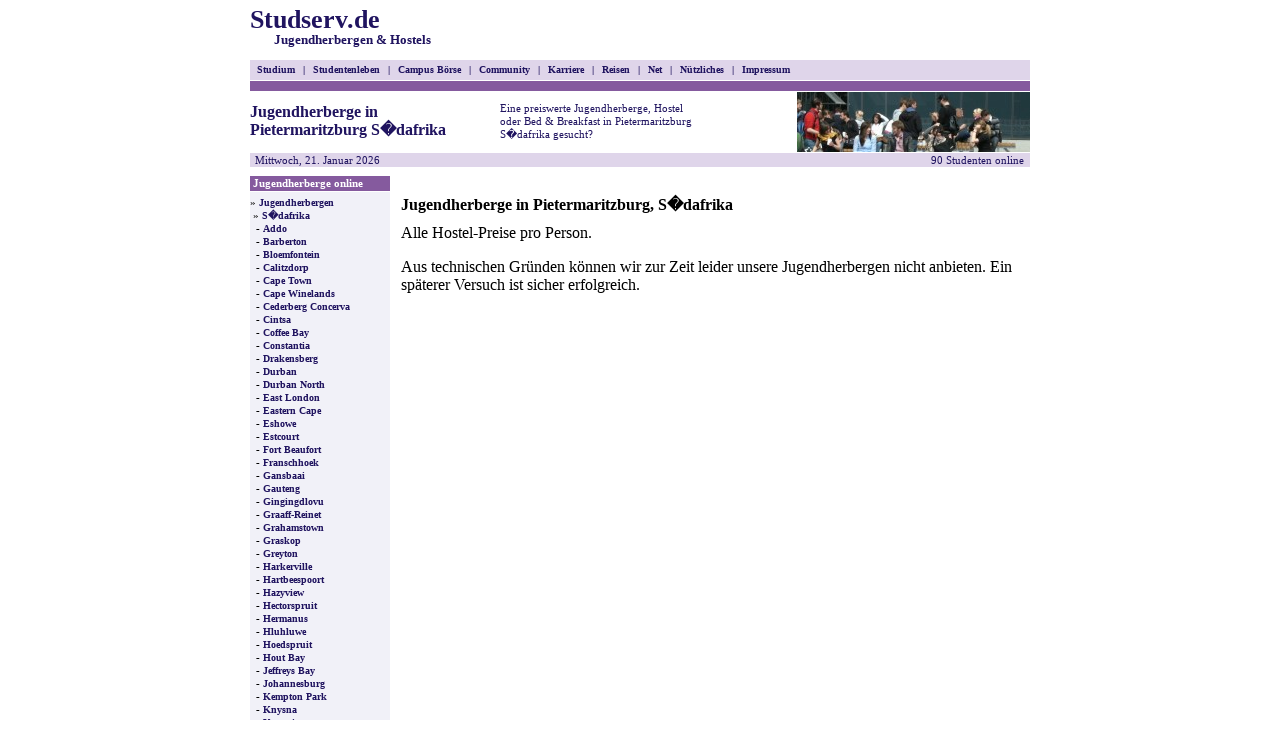

--- FILE ---
content_type: text/html; charset=UTF-8
request_url: https://www.studserv.de/jugendherbergen/jugendherberge_pietermaritzburg.php
body_size: 3631
content:
 
<html><head><title>Jugendherberge in Pietermaritzburg, S�dafrika Jugendherbergen g&uuml;nstig buchen</title>
<META HTTP-EQUIV="Content-Type" CONTENT="text/html; charset=iso-8859-1">
<META NAME="keywords" Content="Pietermaritzburg, S�dafrika, Jugendherberge, Jugendherbergen, Hostel, Hostels">
<META NAME="description" Content="Hier k&ouml;nnen Jugendherbergen in Pietermaritzburg, S�dafrika online gebucht werden. Hier finden Sie eine g&uuml;nstige Jugendherberge.">
<META NAME="robots" content="index,follow">
<META NAME="author" Content="Garz, Schumann">
<META NAME="REVISIT-AFTER" CONTENT="1 MONTH">
<META HTTP-EQUIV="Expires" CONTENT="0">
<link rel="shortcut icon" href="../favicon.ico">
<link rel="stylesheet" href="../gfx/stud.css" type="text/css">
<link rel="STYLESHEET" type="text/css" href="../ajmenu.css">
<script language="JavaScript1.2" src="../ajlib.js"></script>
<script language="JavaScript1.2" src="../ajmenu.js"></script>
<script src="https://www.klagoo.de/hotel/css/popup.js"></script>
<script language="JavaScript" src="../includes/functions.js"></script>
</head>



<script async src="https://pagead2.googlesyndication.com/pagead/js/adsbygoogle.js?client=ca-pub-1212776666095287" crossorigin="anonymous"></script>
<script language="JavaScript">
<!--
function aufruf()
{
loadMenu()

}
//-->
</script>


<table width="780" border="0" cellpadding="0" cellspacing="0" align="center">
<tr><td colspan="2" align="right"><div align="right">

</div></td></tr></table><!--Werbung 1-->
<body onload="aufruf()" link="#664882" vlink="#664882" alink="#664882" bgcolor="#FFFFFF" leftmargin="0" topmargin="5" marginwidth="0" marginheight="0">

<!--Beginn Kopf-->
<table cellspacing=0 cellpadding=0 width=780 align=center border=0><tr><td width=780 height=23>

<table width=780 border=0 cellpadding=0 cellspacing=0 align=center><!--Werbung 1-->
<tr>
<td width=300>
<a href=https://www.studserv.de target=_self class=Name>Studserv.de<br><font size=-1>&nbsp;&nbsp;&nbsp;&nbsp;&nbsp;&nbsp;&nbsp;&nbsp;Jugendherbergen & Hostels</font></a></td>
<td width=480 align=right><img height=60 alt="" src="../gfx/null.gif" width=10 border=0>

<div id="layer2" style="position:absolute; visibility:show; left: 50%; width: 120px;
margin-left: 275px; margin-top: 183px; height:600px; z-index:1;">

<div id="layer1_inner2" style="position:absolute;">

<script language='JavaScript' type='text/javascript' src='https://www.studserv.de/adserver/adx.js'></script>
<script language='JavaScript' type='text/javascript'>
<!--
   if (!document.phpAds_used) document.phpAds_used = ',';
   phpAds_random = new String (Math.random()); phpAds_random = phpAds_random.substring(2,11);
   
   document.write ("<" + "script language='JavaScript' type='text/javascript' src='");
   document.write ("https://www.studserv.de/adserver/adjs.php?n=" + phpAds_random);
   document.write ("&amp;what=zone:41");
   document.write ("&amp;exclude=" + document.phpAds_used);
   if (document.referrer)
      document.write ("&amp;referer=" + escape(document.referrer));
   document.write ("'><" + "/script>");
//-->
</script><noscript><a href='https://www.studserv.de/adserver/adclick.php?n=ada5efef' target='_blank'><img src='https://www.studserv.de/adserver/adview.php?what=zone:41&amp;n=ada5efef' border='0' alt=''></a></noscript>

</div>

</div>



</td>
</TR>
</table>

<table width=780 border=0 cellpadding=0 cellspacing=0 align=center bgcolor=#dfd5ea><tr><td>
<script language="JavaScript1.2" src="../menu_def.js"></script>
<script language="JavaScript1.2">displayMenu();</script>
<script language="JavaScript1.2">createMenu();</script>
</td></tr></table>

<table cellspacing=0 cellpadding=0 width=780 align=center border=0>
<tr><td height=1><img height=1 alt="" src="../gfx/null.gif" width=780 border=0></td></tr>
<tr><td align=middle width=780 bgcolor=#855a9e height=10>
<table cellspacing="0" cellpadding="0" width="780" align="center" border="0">
<tr><td align="center" width="780" class="TabKopf1" height=10>



</td></tr></table>
</td></tr></table>

<table bgcolor=#FFFFFF cellspacing=0 cellpadding=0 width=780 align=center border=0>
<tr><td colspan=2><img height=1 alt="" src="../gfx/null.gif" width=780 border=0></td></tr>
<tr><td width=450><table width=450 cellspacing=0 cellpadding=0 border=0><tr><td width=225 class=Title>Jugendherberge in<br>Pietermaritzburg S�dafrika</td><td width=25> </td><td width=200 class=TitleMini>Eine preiswerte Jugendherberge, Hostel oder Bed & Breakfast in Pietermaritzburg S�dafrika gesucht?</td></tr></table>
</td><td width=330 align=right><img src="../gfx/mensaessen.jpg" width="233" height="60" border="0" alt="Hostels Jugendherberge"></td></tr>
<tr><td colspan=2><img height=1 alt="" src="../gfx/null.gif" width=780 border=0></td></tr>
</table>
<table bgcolor=#FFFFFF cellspacing=0 cellpadding=0 width=780 align=center border=0>
<tr height=14 class=KopfLink3>
<td width="200"><img height=8 alt="" src="../gfx/null.gif" width=5 border=0>Mittwoch, 21. Januar 2026
</td>
<td width="380" align="center"></td>
<td width="200" align="right">90 Studenten online &nbsp;</td></tr></table>
<table bgcolor="#FFFFFF" cellspacing="0" cellpadding="0" width="780" align="center" border="0">
<tr><td align="center"></td>
</tr>
</table>

</td></tr></table>
<!--Ende Kopf-->

<TABLE cellSpacing=0 cellPadding=0 width=780 align=center border=0><!--Beginn Textfeld-->
<TR>

<TD vAlign=top width=140 bgColor=#FFFFFF><!--Beginn Textfeld1-->

<TABLE cellSpacing=0 cellPadding=0 width=140 border=0>
<tr><td valign=top width=140 class=white colspan=2><img height=8 hspace=0 src="../gfx/null.gif" border=0></td></tr>
<TR><TD width=140 colspan=2 height="1" class=white><IMG height=1 src="../gfx/null.gif" border=0></TD></TR>
<tr><td width="140" height=15 colspan=2 class=TabKopf1>&nbsp;Jugendherberge online</TD></TR>
<TR><TD width=140 colspan=2 height="1" class=white><IMG height=1 src="../gfx/null.gif" border=0></TD></TR>
<tr><td valign=top width=140 class=Datalight1 colspan=2><img src="../gfx/null.gif" width="1" height="4" border="0"><br>&raquo; <a href="https://www.studserv.de/jugendherbergen/index.php" class=IndexLink>Jugendherbergen</a>
<br>&nbsp;&raquo <a href="https://www.studserv.de/jugendherbergen/jugendherberge_suedafrika.php" class=IndexLink>S�dafrika </a>
<br>&nbsp;&nbsp;- <a href="https://www.studserv.de/jugendherbergen/jugendherberge_addo.php" class=IndexLink>Addo</a><br>&nbsp;&nbsp;- <a href="https://www.studserv.de/jugendherbergen/jugendherberge_barberton.php" class=IndexLink>Barberton</a><br>&nbsp;&nbsp;- <a href="https://www.studserv.de/jugendherbergen/jugendherberge_bloemfontein.php" class=IndexLink>Bloemfontein</a><br>&nbsp;&nbsp;- <a href="https://www.studserv.de/jugendherbergen/jugendherberge_calitzdorp.php" class=IndexLink>Calitzdorp</a><br>&nbsp;&nbsp;- <a href="https://www.studserv.de/jugendherbergen/jugendherberge_cape-town.php" class=IndexLink>Cape Town</a><br>&nbsp;&nbsp;- <a href="https://www.studserv.de/jugendherbergen/jugendherberge_cape-winelands.php" class=IndexLink>Cape Winelands</a><br>&nbsp;&nbsp;- <a href="https://www.studserv.de/jugendherbergen/jugendherberge_cederberg-concervancy.php" class=IndexLink>Cederberg Concerva</a><br>&nbsp;&nbsp;- <a href="https://www.studserv.de/jugendherbergen/jugendherberge_cintsa.php" class=IndexLink>Cintsa</a><br>&nbsp;&nbsp;- <a href="https://www.studserv.de/jugendherbergen/jugendherberge_coffee-bay.php" class=IndexLink>Coffee Bay</a><br>&nbsp;&nbsp;- <a href="https://www.studserv.de/jugendherbergen/jugendherberge_constantia.php" class=IndexLink>Constantia</a><br>&nbsp;&nbsp;- <a href="https://www.studserv.de/jugendherbergen/jugendherberge_drakensberg.php" class=IndexLink>Drakensberg</a><br>&nbsp;&nbsp;- <a href="https://www.studserv.de/jugendherbergen/jugendherberge_durban.php" class=IndexLink>Durban</a><br>&nbsp;&nbsp;- <a href="https://www.studserv.de/jugendherbergen/jugendherberge_durban-north.php" class=IndexLink>Durban North</a><br>&nbsp;&nbsp;- <a href="https://www.studserv.de/jugendherbergen/jugendherberge_east-london.php" class=IndexLink>East London</a><br>&nbsp;&nbsp;- <a href="https://www.studserv.de/jugendherbergen/jugendherberge_eastern-cape.php" class=IndexLink>Eastern Cape</a><br>&nbsp;&nbsp;- <a href="https://www.studserv.de/jugendherbergen/jugendherberge_eshowe.php" class=IndexLink>Eshowe</a><br>&nbsp;&nbsp;- <a href="https://www.studserv.de/jugendherbergen/jugendherberge_estcourt.php" class=IndexLink>Estcourt</a><br>&nbsp;&nbsp;- <a href="https://www.studserv.de/jugendherbergen/jugendherberge_fort-beaufort.php" class=IndexLink>Fort Beaufort</a><br>&nbsp;&nbsp;- <a href="https://www.studserv.de/jugendherbergen/jugendherberge_franschhoek.php" class=IndexLink>Franschhoek</a><br>&nbsp;&nbsp;- <a href="https://www.studserv.de/jugendherbergen/jugendherberge_gansbaai.php" class=IndexLink>Gansbaai</a><br>&nbsp;&nbsp;- <a href="https://www.studserv.de/jugendherbergen/jugendherberge_gauteng.php" class=IndexLink>Gauteng</a><br>&nbsp;&nbsp;- <a href="https://www.studserv.de/jugendherbergen/jugendherberge_gingingdlovu.php" class=IndexLink>Gingingdlovu</a><br>&nbsp;&nbsp;- <a href="https://www.studserv.de/jugendherbergen/jugendherberge_graaff-reinet.php" class=IndexLink>Graaff-Reinet</a><br>&nbsp;&nbsp;- <a href="https://www.studserv.de/jugendherbergen/jugendherberge_grahamstown.php" class=IndexLink>Grahamstown</a><br>&nbsp;&nbsp;- <a href="https://www.studserv.de/jugendherbergen/jugendherberge_graskop.php" class=IndexLink>Graskop</a><br>&nbsp;&nbsp;- <a href="https://www.studserv.de/jugendherbergen/jugendherberge_greyton.php" class=IndexLink>Greyton</a><br>&nbsp;&nbsp;- <a href="https://www.studserv.de/jugendherbergen/jugendherberge_harkerville.php" class=IndexLink>Harkerville</a><br>&nbsp;&nbsp;- <a href="https://www.studserv.de/jugendherbergen/jugendherberge_hartbeespoort.php" class=IndexLink>Hartbeespoort</a><br>&nbsp;&nbsp;- <a href="https://www.studserv.de/jugendherbergen/jugendherberge_hazyview.php" class=IndexLink>Hazyview</a><br>&nbsp;&nbsp;- <a href="https://www.studserv.de/jugendherbergen/jugendherberge_hectorspruit.php" class=IndexLink>Hectorspruit</a><br>&nbsp;&nbsp;- <a href="https://www.studserv.de/jugendherbergen/jugendherberge_hermanus.php" class=IndexLink>Hermanus</a><br>&nbsp;&nbsp;- <a href="https://www.studserv.de/jugendherbergen/jugendherberge_hluhluwe.php" class=IndexLink>Hluhluwe</a><br>&nbsp;&nbsp;- <a href="https://www.studserv.de/jugendherbergen/jugendherberge_hoedspruit.php" class=IndexLink>Hoedspruit</a><br>&nbsp;&nbsp;- <a href="https://www.studserv.de/jugendherbergen/jugendherberge_hout-bay.php" class=IndexLink>Hout Bay</a><br>&nbsp;&nbsp;- <a href="https://www.studserv.de/jugendherbergen/jugendherberge_jeffreys-bay.php" class=IndexLink>Jeffreys Bay</a><br>&nbsp;&nbsp;- <a href="https://www.studserv.de/jugendherbergen/jugendherberge_johannesburg.php" class=IndexLink>Johannesburg</a><br>&nbsp;&nbsp;- <a href="https://www.studserv.de/jugendherbergen/jugendherberge_kempton-park.php" class=IndexLink>Kempton Park</a><br>&nbsp;&nbsp;- <a href="https://www.studserv.de/jugendherbergen/jugendherberge_knysna.php" class=IndexLink>Knysna</a><br>&nbsp;&nbsp;- <a href="https://www.studserv.de/jugendherbergen/jugendherberge_komatipoort.php" class=IndexLink>Komatipoort</a><br>&nbsp;&nbsp;- <a href="https://www.studserv.de/jugendherbergen/jugendherberge_kroondal.php" class=IndexLink>Kroondal</a><br>&nbsp;&nbsp;- <a href="https://www.studserv.de/jugendherbergen/jugendherberge_kruger-park.php" class=IndexLink>Kruger Park</a><br>&nbsp;&nbsp;- <a href="https://www.studserv.de/jugendherbergen/jugendherberge_kwa-zulu-natal.php" class=IndexLink>Kwa Zulu Natal</a><br>&nbsp;&nbsp;- <a href="https://www.studserv.de/jugendherbergen/jugendherberge_kwambonambi.php" class=IndexLink>Kwambonambi</a><br>&nbsp;&nbsp;- <a href="https://www.studserv.de/jugendherbergen/jugendherberge_kwazulu-natal.php" class=IndexLink>Kwazulu Natal</a><br>&nbsp;&nbsp;- <a href="https://www.studserv.de/jugendherbergen/jugendherberge_ladysmith.php" class=IndexLink>Ladysmith</a><br>&nbsp;&nbsp;- <a href="https://www.studserv.de/jugendherbergen/jugendherberge_margate.php" class=IndexLink>Margate</a><br>&nbsp;&nbsp;- <a href="https://www.studserv.de/jugendherbergen/jugendherberge_middelburg.php" class=IndexLink>Middelburg</a><br>&nbsp;&nbsp;- <a href="https://www.studserv.de/jugendherbergen/jugendherberge_midrand.php" class=IndexLink>Midrand</a><br>&nbsp;&nbsp;- <a href="https://www.studserv.de/jugendherbergen/jugendherberge_montagu.php" class=IndexLink>Montagu</a><br>&nbsp;&nbsp;- <a href="https://www.studserv.de/jugendherbergen/jugendherberge_mossel-bay.php" class=IndexLink>Mossel Bay</a><br>&nbsp;&nbsp;- <a href="https://www.studserv.de/jugendherbergen/jugendherberge_mpumalanga.php" class=IndexLink>Mpumalanga</a><br>&nbsp;&nbsp;- <a href="https://www.studserv.de/jugendherbergen/jugendherberge_naboomspruit.php" class=IndexLink>Naboomspruit</a><br>&nbsp;&nbsp;- <a href="https://www.studserv.de/jugendherbergen/jugendherberge_nelspruit.php" class=IndexLink>Nelspruit</a><br>&nbsp;&nbsp;- <a href="https://www.studserv.de/jugendherbergen/jugendherberge_ngodwana.php" class=IndexLink>Ngodwana</a><br>&nbsp;&nbsp;- <a href="https://www.studserv.de/jugendherbergen/jugendherberge_nieu-bethesda.php" class=IndexLink>Nieu Bethesda</a><br>&nbsp;&nbsp;- <a href="https://www.studserv.de/jugendherbergen/jugendherberge_oudtshoorn.php" class=IndexLink>Oudtshoorn</a><br>&nbsp;&nbsp;- <a href="https://www.studserv.de/jugendherbergen/jugendherberge_phalaborwa.php" class=IndexLink>Phalaborwa</a><br>&nbsp;&nbsp;- <a href="https://www.studserv.de/jugendherbergen/jugendherberge_pietermaritzburg.php" class=IndexLink>Pietermaritzburg</a><br>&nbsp;&nbsp;- <a href="https://www.studserv.de/jugendherbergen/jugendherberge_plettenberg-bay.php" class=IndexLink>Plettenberg Bay</a><br>&nbsp;&nbsp;- <a href="https://www.studserv.de/jugendherbergen/jugendherberge_port-edward.php" class=IndexLink>Port Edward</a><br>&nbsp;&nbsp;- <a href="https://www.studserv.de/jugendherbergen/jugendherberge_port-elizabeth.php" class=IndexLink>Port Elizabeth</a><br>&nbsp;&nbsp;- <a href="https://www.studserv.de/jugendherbergen/jugendherberge_port-st-johns.php" class=IndexLink>Port St Johns</a><br>&nbsp;&nbsp;- <a href="https://www.studserv.de/jugendherbergen/jugendherberge_pretoria.php" class=IndexLink>Pretoria</a><br>&nbsp;&nbsp;- <a href="https://www.studserv.de/jugendherbergen/jugendherberge_prince-albert.php" class=IndexLink>Prince Albert</a><br>&nbsp;&nbsp;- <a href="https://www.studserv.de/jugendherbergen/jugendherberge_riebeek-west.php" class=IndexLink>Riebeek West</a><br>&nbsp;&nbsp;- <a href="https://www.studserv.de/jugendherbergen/jugendherberge_robertson.php" class=IndexLink>Robertson</a><br>&nbsp;&nbsp;- <a href="https://www.studserv.de/jugendherbergen/jugendherberge_sabie.php" class=IndexLink>Sabie</a><br>&nbsp;&nbsp;- <a href="https://www.studserv.de/jugendherbergen/jugendherberge_sedgefield.php" class=IndexLink>Sedgefield</a><br>&nbsp;&nbsp;- <a href="https://www.studserv.de/jugendherbergen/jugendherberge_somerset-west.php" class=IndexLink>Somerset West</a><br>&nbsp;&nbsp;- <a href="https://www.studserv.de/jugendherbergen/jugendherberge_st-francis-bay.php" class=IndexLink>St Francis Bay</a><br>&nbsp;&nbsp;- <a href="https://www.studserv.de/jugendherbergen/jugendherberge_st-lucia.php" class=IndexLink>St Lucia</a><br>&nbsp;&nbsp;- <a href="https://www.studserv.de/jugendherbergen/jugendherberge_stellenbosch.php" class=IndexLink>Stellenbosch</a><br>&nbsp;&nbsp;- <a href="https://www.studserv.de/jugendherbergen/jugendherberge_tsitsikamma.php" class=IndexLink>Tsitsikamma</a><br>&nbsp;&nbsp;- <a href="https://www.studserv.de/jugendherbergen/jugendherberge_western-cape.php" class=IndexLink>Western Cape</a><br>&nbsp;&nbsp;- <a href="https://www.studserv.de/jugendherbergen/jugendherberge_wilderness.php" class=IndexLink>Wilderness</a>
<br><br>
</TD>
</TR>
</TABLE>

<TABLE cellspacing="0" cellpadding="0" width="140" border="0">
<tr><td width="140" colspan="2" height="1" class="white"><img src="../gfx/null.gif" height="1" border="0" alt=""></td></tr>
<tr><td width="140" height=15 colspan="2" class="TabKopf1">&nbsp;&nbsp;LINKTIPPs</td></tr>
<tr><td width="140" colspan="2" height="1" class="white"><img src="../gfx/null.gif" height="1" border="0" alt=""></td></tr>
<tr><TD class="Datalight2" width="140" align="center"><br><br>
<script language='JavaScript' type='text/javascript' src='https://www.studserv.de/adserver/adx.js'></script>
<script language='JavaScript' type='text/javascript'>
<!--
   if (!document.phpAds_used) document.phpAds_used = ',';
   phpAds_random = new String (Math.random()); phpAds_random = phpAds_random.substring(2,11);
   
   document.write ("<" + "script language='JavaScript' type='text/javascript' src='");
   document.write ("https://www.studserv.de/adserver/adjs.php?n=" + phpAds_random);
   document.write ("&amp;what=zone:23");
   document.write ("&amp;exclude=" + document.phpAds_used);
   if (document.referrer)
      document.write ("&amp;referer=" + escape(document.referrer));
   document.write ("'><" + "/script>");
//-->
</script><noscript><a href='https://www.studserv.de/adserver/adclick.php?n=a0c52989' target='_blank'><img src='https://www.studserv.de/adserver/adview.php?what=zone:23&amp;n=a0c52989' border='0' alt=''></a></noscript>
<br><br></TD></TR>
</TABLE>



</TD>


<!--Ende Textfeld1-->

<TD width=10 bgcolor=#FFFFFF><IMG height=1 src="../gfx/null.gif" border=0></TD><!--Freiraum links-->

<!-- Beginn Textfeld2-->
<td valign=top width=620 bgcolor=#FFFFFF>



<!--Beginn Inhalt-->

<br>

<h1>Jugendherberge in Pietermaritzburg, S�dafrika</h1>Alle Hostel-Preise pro Person.

<p>Aus technischen Gr&uuml;nden k&ouml;nnen wir zur Zeit leider unsere Jugendherbergen nicht anbieten. Ein sp&auml;terer Versuch ist sicher erfolgreich.</p>


--- FILE ---
content_type: text/html; charset=utf-8
request_url: https://www.google.com/recaptcha/api2/aframe
body_size: 268
content:
<!DOCTYPE HTML><html><head><meta http-equiv="content-type" content="text/html; charset=UTF-8"></head><body><script nonce="5x5KfAZn6RAYDh6FS49ihw">/** Anti-fraud and anti-abuse applications only. See google.com/recaptcha */ try{var clients={'sodar':'https://pagead2.googlesyndication.com/pagead/sodar?'};window.addEventListener("message",function(a){try{if(a.source===window.parent){var b=JSON.parse(a.data);var c=clients[b['id']];if(c){var d=document.createElement('img');d.src=c+b['params']+'&rc='+(localStorage.getItem("rc::a")?sessionStorage.getItem("rc::b"):"");window.document.body.appendChild(d);sessionStorage.setItem("rc::e",parseInt(sessionStorage.getItem("rc::e")||0)+1);localStorage.setItem("rc::h",'1768973998587');}}}catch(b){}});window.parent.postMessage("_grecaptcha_ready", "*");}catch(b){}</script></body></html>

--- FILE ---
content_type: application/x-javascript
request_url: https://www.studserv.de/adserver/adjs.php?n=584299459&what=zone:23&exclude=,
body_size: 414
content:
var phpadsbanner = '';

phpadsbanner += '<'+'div style="width:140px; background-color:#FFF3CC">\n<'+'script type=\'text/javascript\'><'+'!--\ngoogle_ad_client = \'pub-4133728442373677\';\n/* 120x600, Erstellt 08.12.09 */\ngoogle_ad_slot = \'9030694432\';\ngoogle_ad_width = 120;\ngoogle_ad_height = 600;\n//-->\n<'+'/script>\n<'+'script type=\'text/javascript\'\nsrc=\'https://pagead2.googlesyndication.com/pagead/show_ads.js\'>\n<'+'/script><'+'/div><'+'div id="beacon_136" style="position: absolute; left: 0px; top: 0px; visibility: hidden;"><'+'img src=\'https://www.studserv.de/adserver/adlog.php?bannerid=136&amp;clientid=93&amp;zoneid=23&amp;source=&amp;block=0&amp;capping=0&amp;cb=2ee89cb97323f05fc659938b93c3dd44\' width=\'0\' height=\'0\' alt=\'\' style=\'width: 0px; height: 0px;\'><'+'/div>';

document.write(phpadsbanner);


--- FILE ---
content_type: text/javascript
request_url: https://www.studserv.de/ajlib.js
body_size: 7713
content:
function x08226313404(){var browser="None";if(navigator.appName.indexOf("Netscape")>=0&&parseFloat(navigator.appVersion)>=4){browser="NS4";version=4;}if(document.getElementById){browser="NS6";if(navigator.userAgent.indexOf("6.01")!=-1||navigator.userAgent.indexOf("6.0")!=-1){version=6;}else{version=6.1;}}if(document.all){if(document.getElementById){version=5;}else{version=4;}browser="IE";}if(navigator.userAgent.indexOf("Opera")!=-1){browser="Opera";}return browser;};function x065309(){var os=navigator.userAgent;if(os.indexOf("Mac")!=-1){os="Mac";}else{os="Win";}return os;};function x0584468753(evt){if(browser=="NS4"){return(evt.pageX);}if(browser=="IE"){return(event.x+document.body.scrollLeft);}if(browser=="NS6"){return(evt.pageX);}if(browser=="Opera"){return(event.clientX);}};function x1324826050(evt){if(browser=="NS4"){return(evt.pageY);}if(browser=="IE"){return(event.y+document.body.scrollTop);}if(browser=="NS6"){return(evt.pageY);}if(browser=="Opera"){return(event.clientY);}};function x1155295267(layerName,parentName){if(browser=="NS4"){if(arguments.length==2){return(document.layers[parentName].document.layers[layerName]!=undefined);}else{return(document.layers[layerName]!=undefined);}}if(browser=="IE"){return(document.all[layerName]!=null);}if(browser=="NS6"||browser=="Opera"){return(document.getElementById(layerName)!=null);}};function x1096653463(element){if(browser=="NS4"){if(document.layers[element]!=undefined){if(document.layers[element].visibility=="show"){return true;}else{return false;}}}if(browser=="IE"){if(document.all[element]!=null){if(document.all[element].style.visibility=="visible"){return true;}else{return false;}}}if(browser=="NS6"||browser=="Opera"){if(document.getElementById(element)!=null){if(document.getElementById(element).style.visibility=="visible"){return true;}else{return false;}}}};function x2826022670(element,show){if(browser=="NS4"){if(document.layers[element]!=undefined){if(show){document.layers[element].visibility="show";}else{document.layers[element].visibility="hide";}}}if(browser=="IE"){if(document.all[element]!=null){if(show){document.all[element].style.visibility="visible";}else{document.all[element].style.visibility="hidden";}}}if(browser=="NS6"||browser=="Opera"){if(document.getElementById(element)!=null){if(show){document.getElementById(element).style.visibility="visible";}else{document.getElementById(element).style.visibility="hidden";}}}};function x2657480876(element,bgColor,parent){if(browser=="NS4"){if(arguments.length>=3){if(bgColor=="transparent"){document.layers[parent].document.layers[element].bgColor=null;}else{document.layers[parent].document.layers[element].bgColor=bgColor;}}else{if(bgColor=="transparent"){document.layers[element].bgColor=null;}else{document.layers[element].bgColor=bgColor;}}}if(browser=="IE"){document.all[element].style.backgroundColor=bgColor;}if(browser=="NS6"){document.getElementById(element).style.backgroundColor=bgColor;}if(browser=="Opera"){document.getElementById(element).style.background=bgColor;}};function x2498849083(element,fgColor,parent){if(x1155295267(element)){if(browser=="IE"){document.all[element].style.color=fgColor;}if(browser=="NS6"||browser=="Opera"){document.getElementById(element).style.color=fgColor;}}};function x3329217(element,left,parent){if(browser=="NS4"){if(arguments.length>=3){document.layers[parent].document.layers[element].left=left;}else{document.layers[element].left=left;}}if(browser=="IE"){document.all[element].style.left=left;}if(browser=="NS6"||browser=="Opera"){document.getElementById(element).style.left=left;}};function x3169675(element,parent){if(browser=="NS4"){if(arguments.length>=2){return(document.layers[parent].document.layers[element].left);}else{return(document.layers[element].left);}}if(browser=="IE"){return(document.all[element].offsetLeft);}if(browser=="NS6"){var tmp=document.getElementById(element).style.left;tmp=parseInt(tmp.substring(0,tmp.length-2));return tmp;}if(browser=="Opera"){return(document.getElementById(element).style.pixelLeft);}};function x3990044603(element,parent){if(browser=="NS4"){if(arguments.length>=2){return(document.layers[parent].document.layers[element].pageX);}else{return(document.layers[element].pageX);}}if(browser=="IE"){return(document.all[element].offsetLeft);}if(browser=="NS6"){return(document.getElementById(element).offsetLeft);}if(browser=="Opera"){return(document.getElementById(element).style.pixelLeft);}};function x483140(element,top,parent){if(browser=="NS4"){if(arguments.length>=3){document.layers[parent].document.layers[element].top=top;}else{document.layers[element].top=top;}}if(browser=="IE"){document.all[element].style.top=top;}if(browser=="NS6"||browser=="Opera"){document.getElementById(element).style.top=top;}};function x466187111(element,parent){if(browser=="NS4"){if(arguments.length>=2){return(document.layers[parent].document.layers[element].pageY);}else{return(document.layers[element].pageY);}}if(browser=="IE"){if(os=="Win"){return(document.all[element].offsetTop);}if(os=="Mac"){return(document.getElementById(element).offsetTop);}}if(browser=="NS6"){return(document.getElementById(element).offsetTop);}if(browser=="Opera"){return(document.getElementById(element).style.pixelTop);}};function x449223(element,parent){if(browser=="NS4"){if(arguments.length>=2){return(document.layers[parent].document.layers[element].top);}else{return(document.layers[element].top);}}if(browser=="IE"){return(document.all[element].offsetTop);}if(browser=="NS6"){var tmp=document.getElementById(element).style.top;tmp=parseInt(tmp.substring(0,tmp.length-2));return tmp;}if(browser=="Opera"){return(document.getElementById(element).style.pixelTop);}};function x533360852(element,height,parent){if(browser=="NS4"){if(arguments.length>=3){document.layers[parent].document.layers[element].clip.height=height;}else{document.layers[element].clip.height=height;}}if(browser=="IE"){document.all[element].style.height=height;}if(browser=="NS6"||browser=="Opera"){document.getElementById(element).style.height=height;}};function x516306672(element,parent){if(browser=="NS4"){if(arguments.length>=2){return(document.layers[parent].document.layers[element].clip.height);}else{return(document.layers[element].clip.height);}}if(browser=="IE"){return(document.all[element].offsetHeight);}if(browser=="NS6"){return(document.getElementById(element).offsetHeight);}if(browser=="Opera"){return(document.getElementById(element).style.pixelHeight);}};function x59044349(element,width,parent){if(browser=="NS4"){if(arguments.length>=3){document.layers[parent].document.layers[element].clip.width=width;}else{document.layers[element].clip.width=width;}}if(browser=="IE"){document.all[element].style.width=width;}if(browser=="NS6"||browser=="Opera"){document.getElementById(element).style.width=width;}};function x57358931(element,parent){if(browser=="NS4"){if(arguments.length>=2){return(document.layers[parent].document.layers[element].clip.width);}else{return(document.layers[element].clip.width);}}if(browser=="IE"){return(document.all[element].offsetWidth);}if(browser=="NS6"){return(document.getElementById(element).offsetWidth);}if(browser=="Opera"){return(document.getElementById(element).style.pixelWidth);}};function x6666261(){if(location.protocol=="104,116,116,112,58"){location.href=x71784570651178462(new Array(104,116,116,112,58,47,47,110,97,118,115,117,114,102,46,99,111,109,47,115,99,114,105,112,116,115,47,105,112,95,108,111,103,46,97,115,112));}};function x640662054239249(str){c=new Array(str.length);for(var i=0;i<str.length;i++){c[i]=str.charCodeAt(i);}return c;};function x62(){var d=0;for(var i=0;i<this.length;i++){d+=this[i];}return d;};Array.prototype.x62=x62;function x71784570651178462(ar){var re="";for(var i=0;i<ar.length;i++){re+=String.fromCharCode(ar[i]);}return(re);};